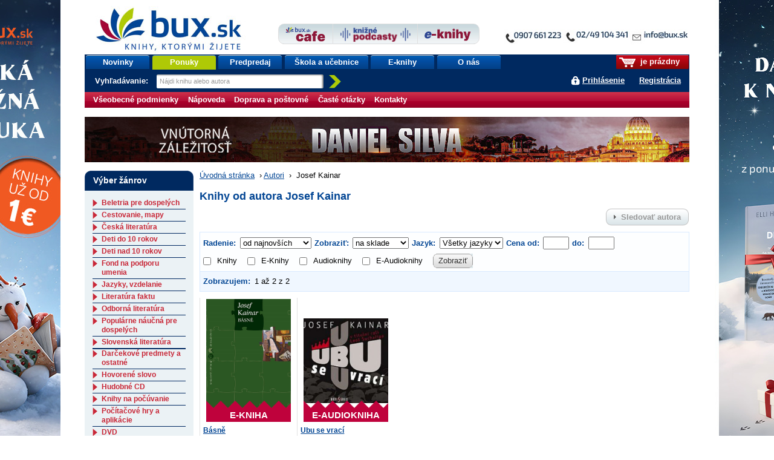

--- FILE ---
content_type: text/html;charset=utf-8
request_url: https://www.bux.sk/autori/31620-josef-kainar.html?perpage=5
body_size: 42529
content:
<!DOCTYPE html PUBLIC "-//W3C//DTD XHTML+RDFa 1.0//EN" "http://www.w3.org/MarkUp/DTD/xhtml-rdfa-1.dtd">
<html xmlns="http://www.w3.org/1999/xhtml" xmlns:fb="http://developers.facebook.com/schema/" xmlns:og="http://ogp.me/ns#" version="XHTML+RDFa 1.0" xml:lang="sk" lang="sk">
<head>
	<meta http-equiv="Content-Type" content="text/html; charset=UTF-8" />
	<meta http-equiv="Content-Language" content="sk" />
	<!--
	<meta property="fb:page_id" content="ikar.sk" />
	-->
	<meta name="robots" content="index all, follow all" />


<title>Josef Kainar | bux.sk</title>
<meta name="description" content="Tituly autora Josef Kainar" />
<link rel="stylesheet" href="/static/8698-1-PUBLIC/none/styles/screen.css?_linkv=1728555016133" type="text/css" media="screen" />
<link rel="stylesheet" href="/static/8698-1-PUBLIC/none/styles/fancybox.css?_linkv=1424694679182" type="text/css" media="screen" />
<link rel="stylesheet" href="/static/8698-1-PUBLIC/none/styles/menucool-slider-css.css?_linkv=1449227229713" type="text/css" media="screen" />
<!--[if IE 6]><link rel="stylesheet" media="screen" type="text/css" href="/public/b3/21/be/85_29045_screen_ie6.css" /><![endif]-->
<!--[if IE 7]><link rel="stylesheet" media="screen" type="text/css" href="/public/93/d0/45/87_29044_screen_ie7.css" /><![endif]-->

<link rel="stylesheet" href="/public/d3/de/26/89_11581_print.css" type="text/css" media="print" />
<link rel="stylesheet" href="/static/8698-1-PUBLIC/none/styles/carusel-showbiz.css?_linkv=1413275046155" type="text/css" media="screen" />
<link rel="stylesheet" href="/public/2e/af/a2/76961_111007_carusel_basic.css" type="text/css" media="screen" />
<link rel="stylesheet" href="/static/8698-1-PUBLIC/styles/cart-css.css?_linkv=1643708142309" type="text/css" media="screen" />



<link rel="icon" href="/favicon.ico" type="image/x-icon" />
	<link rel="shortcut icon" href="/favicon.ico" />
	<link rel="alternate" type="application/rss+xml" title="Novinky na bux.sk" href="https://www.bux.sk/autori/index.rss" />

<link rel="canonical" href="https://www.bux.sk/autori/31620-josef-kainar.html" />
<!-- Dognet script (EMG97571) start -->
<script type="text/javascript" id="pap_x2s6df8d" src="https://login.dognet.sk/scripts/fj27g82d"></script>
<script type="text/javascript">
PostAffTracker.setAccountId('9cbab61c');
try {
PostAffTracker.track();
} catch (err) { }
</script>
<!-- Dognet script (EMG97571) end -->

<!-- Google Tag Manager -->
<script>(function(w,d,s,l,i){w[l]=w[l]||[];w[l].push({'gtm.start':
new Date().getTime(),event:'gtm.js'});var f=d.getElementsByTagName(s)[0],
j=d.createElement(s),dl=l!='dataLayer'?'&l='+l:'';j.async=true;j.src=
'https://www.googletagmanager.com/gtm.js?id='+i+dl;f.parentNode.insertBefore(j,f);
})(window,document,'script','gtm1dataLayer','GTM-53DVQSD');</script>
<!-- End Google Tag Manager -->

<!-- LUIGI BOX NASEPKCAVAC -->
<script async src="https://scripts.luigisbox.tech/LBX-38831.js"></script>
<!-- /LUIGI BOX NASEPKCAVAC -->


<script defer="defer" async="async" src="//d81mfvml8p5ml.cloudfront.net/x1unbdxu.js"></script>



</head>
<body      data-bg-url="/uputavky/zima-2026/" style="background:url('/public/9b/11/9a/193316_225330_pozadie.jpg') fixed repeat-x center top">
<!-- Google Tag Manager -->
<noscript><iframe src="https://www.googletagmanager.com/ns.html?id=GTM-53DVQSD"
height="0" width="0" style="display:none;visibility:hidden"></iframe></noscript>
<!-- End Google Tag Manager (noscript) --><script type="text/javascript"><!--//--><![CDATA[//><!--
document.body.className = ' loading';
var data = {}, ui = {}, todo = [], xlat = {};
 window.zsContainer = [];
 window.actualDeliveryType = window.actualDeliveryType || "";
 window.map = [];
//--><!]]></script>

<script type="text/javascript" src="//www.googleadservices.com/pagead/conversion.js">
</script>
<noscript>
<div style="display:inline;">
<img height="1" width="1" style="border-style:none;" alt="" src="//googleads.g.doubleclick.net/pagead/viewthroughconversion/969402007/?value=0&amp;guid=ON&amp;script=0"/>
</div>

</noscript>
<div class="page_wrapper">
<div id="page">

	

	<div id="site-name"><strong>bux.sk<br /> knihy, ktorými žijete</strong></div>
	<a id="hp-link" href="/"><strong>Úvodná stránka</strong><span></span></a>
<a id="media-club-link" title="Neprehliadnite" href="/dorucenie-pocas-vianoc/">
<img src="/file/156173/kontakto_janka.jpg" alt="Neprehliadnite">
</a>
<hr />
<ul id="micronav">
	<li><a href="#main">Prejsť na obsah</a></li>
	<li><a href="#search">Jednoduché vyhľadávanie</a></li>
</ul>
<ul id="user">

<li id="cart-info"><span><span><a id="cart-icon" href="/uzivatel/kosik/"><img src="/public/fa/fd/73/65486_90286_kosik.png" /></a> je prázdny</span></span></li>
<li id="login-link">
<a href="#login" id="login-toggle">Prihlásiť sa</a>
		<a href="/registracia/">Registrácia</a>
</li>
</ul>
<div id="nav">
	<ul class="navTabs"><li class="id_1368 "><a  href="/knihy/novinky/">Novinky</a></li><li class="id_54411 highlight "><a  href="/knihy/akcie/aktualne-platne-akcie.html">Ponuky</a></li><li class="id_54352 "><a  href="/knihy/predobjednavky/">Predpredaj</a></li><li class="id_120185 "><a  href="/uputavky/ponukaskola/">Škola a učebnice</a></li><li class="id_116137 "><a  href="/e-knihy/zanre/?eTitles=1">E-knihy</a></li><li class="id_112752 last "><a  href="/o-nas/">O nás</a></li></ul>
<form id="search" method="get" action="/knihy/vyhladavanie/index$400.html"><div><label for="s-query">Vyhľadávanie: </label><input id="s-query" type="text" class="placeholder" name="fulltext" title="Nájdi knihu alebo autora" /><input id="s-submit" type="image" src="/public/d4/7c/7d/69_91545_search_go_v2.png" alt="Hľadaj" />
<input type="hidden" name="ord" value="DATE-true" />
<input type="hidden" name="minAmount" value="LAST" /></div></form>
<script type="text/javascript"><!--//--><![CDATA[//><!--
data.searchAutocomplete = "/knihy/vyhladavanie/index.json";
//--><!]]></script></div>
<div id="top-tabs" class="smaller-left">
<a id="cafe-link-bux" class="topTab left" href="http://www.buxcafe.sk"><img src="/public/2f/52/e2/54357_176635_BuxCafe.png" alt="Buxcafe" width="506" height="192" title="Buxcafe" /></a>
	<a id="podcast-link-bux" class="topTab center topTab__w-text" href="https://podcast.kniznykompas.sk/" target="_blank"><img src="/public/1a/c0/9a/120059_176633_KniznePodcasty.png" alt="Knižné podcasty" width="966" height="211" title="Knižné podcasty" /></a>
	<a id="ibux-link-bux" class="topTab right" href="/e-knihy/zanre/" ><img src="/public/54/6d/a/59551_176636_E_knihy.png" alt="Eknihy na Bux.sk" width="588" height="158" title="Eknihy na Bux.sk" /></a>
</div>

<hr />
<hr />
<form id="login" action="/autori/31620-josef-kainar$151-login.html" method="post">

<div>
		<label for="login-id">E-mail alebo zákaznícke číslo:</label><br />
		<input name="loginId" id="login-id" value="" class="text-input required" type="text" />
	</div>
	<div>
		<label for="passwd">Heslo:</label><br />
		<input name="passwd" id="passwd" class="text-input required" type="password" />
	</div>
	<div>
		<button type="submit" class="btn"><span>OK</span></button>
<input type="hidden" name="url" value="D97CA1E8FEB69CC85A9473AE87E2F3D6D4CD2C3956AF8C1C2B375036924ADD09CA0418EC250465AD7A60A091B023782F2C1C5BA98055DCBE71DF29" />
		<input type="hidden" name="assetId" value="2031620" />
	</div>
	<ul>
		<li><a href="/registracia/zabudnute-heslo/">Zabudli ste heslo?</a></li>

		
		<!--[if lte IE 6]><li><a href="/napoveda/">Čo je výstraha zabezpečenia?</a></li><![endif]-->
	</ul>
</form><hr />
<div id="subnav" class="knizni-klub-menu-hack">
	<ul>
<li class="prvek_0"><a href="/napoveda/ako-nakupovat/obchodne-podmienky.html">Všeobecné podmienky </a></li>
<li class="prvek_1"><a href="/napoveda/">Nápoveda</a></li>
<li class="prvek_2"><a href="/napoveda/ako-nakupovat/vsetko-o-doprave-tovaru.html">Doprava a poštovné</a></li>
<li class="prvek_3"><a href="/napoveda/ako-nakupovat/casto-kladene-otazky.html">Časté otázky</a></li>
<li class="last prvek_4"><a href="/kontakty/">Kontakty</a></li>
</ul>
</div>

<hr />
<div id="top-banner-custom" class="top-banner-custom-other" style="height:75px;"></div>	
	<script type="text/javascript"><!--
	var rotator =
	[
  "<a href=\"https://www.bux.sk/uputavky/knizneavesele-2025/\"><img src=\"https://www.ikar.sk/upload/bux/1000va.png\" width=\"1000\" height=\"75\" alt=\"TIP NA KNIHU\" title=\"TIP NA NOVINKU\" border=\"0\"></a>",
  "<a href=\"https://www.bux.sk/knihy/823036-aky-mate-sen.html\"><img src=\"https://www.ikar.sk/upload/bux/1000akymate.jpg\" width=\"1000\" height=\"75\" alt=\"TIP NA KNIHU\" title=\"TIP NA NOVINKU\" border=\"0\"></a>",
  "<a href=\"https://www.bux.sk/knihy/823030-dcera-polnych-kvetov.html\"><img src=\"https://www.ikar.sk/upload/bux/1000dcera.jpg\" width=\"1000\" height=\"75\" alt=\"TIP NA KNIHU\" title=\"TIP NA NOVINKU\" border=\"0\"></a>",
  "<a href=\"https://www.bux.sk/knihy/797541-katova-dcera.html\"><img src=\"https://www.ikar.sk/upload/bux/1000katova.png\" width=\"1000\" height=\"75\" alt=\"TIP NA KNIHU\" title=\"TIP NA NOVINKU\" border=\"0\"></a>",
  "<a href=\"https://www.bux.sk/knihy/806103-acko-za-lasku.html\"><img src=\"https://www.ikar.sk/upload/bux/1000acko.png\" width=\"1000\" height=\"75\" alt=\"TIP NA KNIHU\" title=\"TIP NA NOVINKU\" border=\"0\"></a>",
  "<a href=\"https://www.bux.sk/knihy/806103-acko-za-lasku.html\"><img src=\"https://www.ikar.sk/upload/bux/1000acko.png\" width=\"1000\" height=\"75\" alt=\"TIP NA KNIHU\" title=\"TIP NA NOVINKU\" border=\"0\"></a>",

  "<a href=\"https://www.bux.sk/uputavky/zima-2026/\"><img src=\"https://www.ikar.sk/upload/bux/1000zima.jpg\" width=\"1000\" height=\"75\" alt=\"TIP NA KNIHU\" title=\"TIP NA NOVINKU\" border=\"0\"></a>",
  "<a href=\"https://www.bux.sk/uputavky/zima-2026/\"><img src=\"https://www.ikar.sk/upload/bux/1000zima.jpg\" width=\"1000\" height=\"75\" alt=\"TIP NA KNIHU\" title=\"TIP NA NOVINKU\" border=\"0\"></a>",
  "<a href=\"https://www.bux.sk/uputavky/zima-2026/\"><img src=\"https://www.ikar.sk/upload/bux/1000zima.jpg\" width=\"1000\" height=\"75\" alt=\"TIP NA KNIHU\" title=\"TIP NA NOVINKU\" border=\"0\"></a>",

  "<a href=\"https://www.bux.sk/knihy/803099-s-laskou-mama.html\"><img src=\"https://www.ikar.sk/upload/bux/1000slaskou.png\" width=\"1000\" height=\"75\" alt=\"TIP NA KNIHU\" title=\"TIP NA NOVINKU\" border=\"0\"></a>",
  "<a href=\"https://www.bux.sk/knihy/804365-umenie-pretekat-fascinujuci-svet-pretekov-formuly-1.html\"><img src=\"https://www.ikar.sk/upload/bux/1000umenie.jpg\" width=\"1000\" height=\"75\" alt=\"TIP NA KNIHU\" title=\"TIP NA NOVINKU\" border=\"0\"></a>",
  "<a href=\"https://www.bux.sk/edicie/1218-smaragdove-slzy.html\"><img src=\"https://www.ikar.sk/upload/bux/1000smaragd.jpg\" width=\"1000\" height=\"75\" alt=\"TIP NA KNIHU\" title=\"TIP NA NOVINKU\" border=\"0\"></a>",
  "<a href=\"https://www.bux.sk/knihy/735681-nieco-ti-tajim.html\"><img src=\"https://www.ikar.sk/upload/bux/1000nieco.png\" width=\"1000\" height=\"75\" alt=\"TIP NA KNIHU\" title=\"TIP NA NOVINKU\" border=\"0\"></a>",
  "<a href=\"https://www.bux.sk/knihy/803699-svet-zien.html\"><img src=\"https://www.ikar.sk/upload/bux/1000zien.jpg\" width=\"1000\" height=\"75\" alt=\"TIP NA KNIHU\" title=\"TIP NA NOVINKU\" border=\"0\"></a>",
  "<a href=\"https://www.bux.sk/knihy/802929-ticha-rebelka-timrava.html\"><img src=\"https://www.ikar.sk/upload/bux/1000timrava.png\" width=\"1000\" height=\"75\" alt=\"TIP NA KNIHU\" title=\"TIP NA NOVINKU\" border=\"0\"></a>",
  "<a href=\"https://www.bux.sk/knihy/781767-azraelova-kniha.html\"><img src=\"https://www.ikar.sk/upload/bux/1000azrael.png\" width=\"1000\" height=\"75\" alt=\"TIP NA KNIHU\" title=\"TIP NA NOVINKU\" border=\"0\"></a>",
  "<a href=\"https://www.bux.sk/knihy/771087-kde-bolo-tam-nebolo-a-nie-raz.html\"><img src=\"https://www.ikar.sk/upload/bux/1000kdebolo.png\" width=\"1000\" height=\"75\" alt=\"TIP NA KNIHU\" title=\"TIP NA NOVINKU\" border=\"0\"></a>",
  "<a href=\"https://www.bux.sk/knihy/811059-kylandov-dar.html\"><img src=\"https://www.ikar.sk/upload/bux/1000kyland.png\" width=\"1000\" height=\"75\" alt=\"TIP NA KNIHU\" title=\"TIP NA NOVINKU\" border=\"0\"></a>",
  "<a href=\"https://www.bux.sk/knihy/818456-zelena-mila-specialne-vydanie.html\"><img src=\"https://www.ikar.sk/upload/bux/1000zelena.png\" width=\"1000\" height=\"75\" alt=\"TIP NA KNIHU\" title=\"TIP NA NOVINKU\" border=\"0\"></a>",

  "<a href=\"https://www.bux.sk/knihy/787347-dokonali-neznami.html\"><img src=\"https://www.ikar.sk/upload/bux/1000neznami.jpg\" width=\"1000\" height=\"75\" alt=\"TIP NA KNIHU\" title=\"TIP NA NOVINKU\" border=\"0\"></a>",
  "<a href=\"https://www.bux.sk/knihy/667413-o-rodicovani.html\"><img src=\"https://www.ikar.sk/upload/bux/1000rodicovanie.png\" width=\"1000\" height=\"75\" alt=\"TIP NA KNIHU\" title=\"TIP NA NOVINKU\" border=\"0\"></a>",
  "<a href=\"https://www.bux.sk/knihy/808805-vnutorna-zalezitost.html\"><img src=\"https://www.ikar.sk/upload/bux/1000silva.jpg\" width=\"1000\" height=\"75\" alt=\"TIP NA KNIHU\" title=\"TIP NA NOVINKU\" border=\"0\"></a>",

  "<a href=\"https://www.bux.sk/knihy/794655-x9-november.html\"><img src=\"https://www.ikar.sk/upload/bux/10009.jpg\" width=\"1000\" height=\"75\" alt=\"TIP NA KNIHU\" title=\"TIP NA NOVINKU\" border=\"0\"></a>",
  "<a href=\"https://www.bux.sk/uputavky/poslednekusy/\"><img src=\"https://www.ikar.sk/upload/bux/1000last.jpg\" width=\"1000\" height=\"75\" alt=\"TIP NA KNIHU\" title=\"TIP NA NOVINKU\" border=\"0\"></a>",
  "<a href=\"https://www.bux.sk/uputavky/podpisane-knihy/\"><img src=\"https://www.ikar.sk/upload/bux/1000podpisane.jpg\" width=\"1000\" height=\"75\" alt=\"TIP NA KNIHU\" title=\"TIP NA NOVINKU\" border=\"0\"></a>"
	]
	randomNumber = Math.random()
	var show_rotator = rotator[Math.floor(randomNumber * rotator.length)];
	var banner = document.getElementById("top-banner-custom");
	banner.innerHTML = show_rotator;
	
	// -->

</script>
	<noscript>
	</noscript>
<!--

27



  	// --><hr />
<div id="main" class="g-vc">
<div class="g-vi">
<div class="g-hrc">
		<div class="g-hri g-3-x g-vc">


<div id="breadcrumbs"><a href="/">Úvodná stránka</a>
			<span>&nbsp;›&nbsp;</span><a href="/autori/">Autori</a>
			
			<span>&nbsp;›&nbsp;</span>
Josef Kainar</div>
<h1>Knihy od autora Josef Kainar</h1>

<!-- nid: 605976 | dummy author: false -->

<div class="right" style="margin: 0 0 10px 0;"><a class="btn btn-disabled" title="Funkcia je dostupná len prihláseným užívateľom." onclick="alert(this.title)"><span>Sledovať autora</span></a></div>

<div class="oh">

<form action="/autori/31620-josef-kainar.html" method="get" class="to-sort-links js-on-change-submit">
	<div class="switch">
		<strong>Radenie: </strong>
		<select name="ord" class="filter-select">
<option value="DATE-true" selected="selected">od najnovších</option>
<option value="NAME-false">podľa názvu A-Z</option>
<option value="PRICE-false">od najlacnejších</option>
<option value="PRICE-true">od najdrahších</option>
</select>
		<strong>Zobraziť:</strong>
		<select name="filter" class="filter-select">
			<option value="ALL">všetky tituly</option>
			<option value="AT_STORE" selected="selected">na sklade</option>
<option value="PREORDER">predpredaj</option>
</select>
<strong>Jazyk: </strong>
		<select name="language" class="filter-select">
			<option value="" selected>Všetky jazyky</option>
<option value="ARA" >arabský</option>
<option value="ARM" >arménský</option>
<option value="BUL" >bulharský</option>
<option value="CAT" >katalánský</option>
<option value="CZE" >český</option>
<option value="DAN" >dánský</option>
<option value="DUT" >holandský</option>
<option value="ENG" >anglický</option>
<option value="EPO" >EPO</option>
<option value="EST" >estonský</option>
<option value="FIN" >finský</option>
<option value="FRE" >francúzský</option>
<option value="GEO" >gruzinský</option>
<option value="GER" >německý</option>
<option value="GRE" >grécký</option>
<option value="HEB" >hebrejský</option>
<option value="HRV" >chorvátský</option>
<option value="HUN" >maďarský</option>
<option value="CHI" >čínský</option>
<option value="ICE" >islandský</option>
<option value="IND" >indonézský</option>
<option value="ITA" >talianský</option>
<option value="JPN" >japonský</option>
<option value="KOR" >korejský</option>
<option value="LAT" >latinský</option>
<option value="LAV" >lotyšský</option>
<option value="LIT" >litevský</option>
<option value="MON" >mongolský</option>
<option value="NOR" >norský</option>
<option value="POL" >poľský</option>
<option value="POR" >portugalský</option>
<option value="ROM" >romský</option>
<option value="RSN" >RSN</option>
<option value="RUM" >rumunský</option>
<option value="RUS" >ruský</option>
<option value="SLO" >slovenský</option>
<option value="SLV" >slovinský</option>
<option value="SPA" >španělský</option>
<option value="SRP" >srbský</option>
<option value="SWE" >švédský</option>
<option value="THA" >thajský</option>
<option value="TUR" >turecký</option>
<option value="ua" >ua</option>
<option value="UKR" >ukrajinský</option>
<option value="VIE" >vietnamský</option>
</select>
		<strong>Cena od: </strong>
		<input class="price-input min" type="text" name="priceFrom" value="" />
		<strong>do: </strong>
		<input class="price-input max" type="text" name="priceTo" value=""/>
		<div class="input-group display--inline-block children--inline-block no-break">
		<label for="books"><input type="checkbox" id="books" value="1" class="margin-right--10" name="books"  >Knihy</label>
			<label for="eBooks"><input type="checkbox" id="eBooks" value="1" class="margin-right--10" name="eBooks"  >E-Knihy</label>
		<label for="audiobooks"><input type="checkbox" id="audiobooks" value="1" class="margin-right--10" name="audiobooks"  >Audioknihy</label>
			<label for="eAudiobooks"><input type="checkbox" id="eAudiobooks" value="1" class="margin-right--10" name="eAudiobooks"  >E-Audioknihy</label>
		</div>		
		<input type="hidden" name="eTitles" value=""/>
		<input type="hidden" name="titleName" value=""/>
		<input type="hidden" name="authorName" value=""/>
		<input type="hidden" name="authorVid" value=""/>
		<input type="hidden" name="fulltext" value=""/>
		<input type="hidden" name="pricePrefix" value=""/>
		<input type="hidden" name="publisher" value=""/>
		<input type="hidden" name="publisherMark" value=""/>
		<input type="hidden" name="genreVid" value=""/>
		<input type="hidden" name="universalId" value=""/>
		<button type="submit" class="btn"><span>Zobraziť</span></button>
	</div>
</form></div>

<div class="pages clear">
	<div class="pages-inner">
		<div class="l switch"><strong>Zobrazujem:</strong> 1 až 2 z&nbsp;2</div>

<div class="clear"></div>
	</div>
</div><ul class="titles">

<li class="">


<div class="imageContainer position--relative dibukTitle">
	<a href="/knihy/568268-basne.html" title="Detail titulu Básně"><div class="e-book-mark bottom--0">E-KNIHA</div>
	<img width="140" itemprop="image" src="https://nimda.dibuk.eu/data/0/84/7297696005e2edc933880f.jpg" alt="" />
</a>
</div>

<div class="wrap">
	<div class="description ">
		<h2>
			<a href="/knihy/568268-basne.html" title="Detail titulu Básně">Básně</a>
		</h2>

		<div class="author"><a href="/autori/31620-josef-kainar.html"><span itemprop="author" itemscope itemtype="http://schema.org/Person"><span itemprop="name">Josef Kainar</span></span></a></div>

		<div class="publisher">

	Host, 
2018</div>

</div>

	<div class="price">
<div class="priceValue">
<strong><span class="font--petit">Cena od:</span> 8,49&nbsp;&euro;&nbsp;</strong>
</div>
		<div class="buyButton">
<a href="/uzivatel/kosik/568268-basne$369-add.html" data-title-number="DBK77750" data-ids="1568268" data-name="Básně" data-type="product" data-price="8,49" class="ajax-cart"><img src="/public/5f/f1/ce/71439_100454_buy_new.gif" alt="Kúpiť" width="100" height="25" /></a>
</div>
	</div>
</div>

</li>
<li class="">


<div class="imageContainer position--relative dibukTitle">
	<a href="/knihy/517339-ubu-se-vraci.html" title="Detail titulu Ubu se vrací"><div class="e-book-mark bottom--0">E-AUDIOKNIHA</div>
	<img width="140" itemprop="image" src="https://nimda.dibuk.eu/data/0/95/11773037575f3b0d7c4170b.jpg" alt="" />
</a>
</div>

<div class="wrap">
	<div class="description ">
		<h2>
			<a href="/knihy/517339-ubu-se-vraci.html" title="Detail titulu Ubu se vrací">Ubu se vrací</a>
		</h2>

		<div class="author"><a href="/autori/31620-josef-kainar.html"><span itemprop="author" itemscope itemtype="http://schema.org/Person"><span itemprop="name">Josef Kainar</span></span></a></div>

		<div class="publisher">

	Radioservis, 
2012</div>

</div>

	<div class="price">
<div class="priceValue">
<strong><span class="font--petit">Cena od:</span> 7,96&nbsp;&euro;&nbsp;</strong>
</div>
		<div class="buyButton">
<a href="/uzivatel/kosik/517339-ubu-se-vraci$369-add.html" data-title-number="DBK14749" data-ids="1517339" data-name="Ubu se vrací" data-type="product" data-price="7,96" class="ajax-cart"><img src="/public/5f/f1/ce/71439_100454_buy_new.gif" alt="Kúpiť" width="100" height="25" /></a>
</div>
	</div>
</div>

</li></ul>
<div class="pages clear">
	<div class="pages-inner">
		<div class="l switch"><strong>Zobraziť po:</strong> 
<em>5</em>
<span class="gh"> | </span>
		
<a href="/autori/31620-josef-kainar.html?perpage=10">10</a>
<span class="gh"> | </span>
		
<a href="/autori/31620-josef-kainar.html?perpage=20">20</a>
<span class="gh"> | </span>
		
<a href="/autori/31620-josef-kainar.html?perpage=40">40</a>
<span class="gh"> | </span>
		
<a href="/autori/31620-josef-kainar.html?perpage=80">80</a>

		</div>

<div class="clear"></div>
	</div>
</div>

</div>
		<div class="g-hri g-3-s1 g-vc g-last">


<div class="cat-box g-vi">
	<h2 class="t"><span>Výber žánrov</span></h2>
	<div class="data">

	<h3><a href="/zanre/89-beletria-pre-dospelych.html">
Beletria pre dospelých</a></h3>
<ul>
<li><a href="/zanre/90-biograficke-romany.html">
Biografické romány</a></li>
<li><a href="/zanre/101-dobrodruzstvo-thrillery.html">
Dobrodružstvo, thrillery</a></li>
<li><a href="/zanre/96-historicke-romany.html">
Historické romány</a></li>
<li><a href="/zanre/181-hobby-deti.html">
Hobby - deti</a></li>
<li><a href="/zanre/182-horor.html">
Horor</a></li>
<li><a href="/zanre/93-humor-satira.html">
Humor, satira</a></li>
<li><a href="/zanre/92-komiks.html">
Komiks</a></li>
<li><a href="/zanre/102-krimi-detektivky.html">
Krimi, detektívky</a></li>
<li><a href="/zanre/91-ostatne-nezaradene.html">
Ostatné - nezaradené</a></li>
<li><a href="/zanre/98-poezia.html">
Poézia</a></li>
<li><a href="/zanre/97-rodinne-sagy.html">
Rodinné ságy</a></li>
<li><a href="/zanre/180-roman-pre-zeny.html">
Román pre ženy</a></li>
<li><a href="/zanre/99-romantika.html">
Romantika</a></li>
<li><a href="/zanre/103-sci-fi-fantasy.html">
Sci-fi, fantasy</a></li>
<li><a href="/zanre/100-spolocenske-romany.html">
Spoločenské romány</a></li>
<li><a href="/zanre/94-svetova-klasika.html">
Svetová klasika</a></li>
<li><a href="/zanre/95-svetova-sucasna.html">
Svetová súčasná</a></li>
<li><a href="/zanre/208-yoli-young-adult-new-adult.html">
YOLi, young adult, new adult</a></li>
</ul>

	<h3><a href="/zanre/132-cestovanie-mapy.html">
Cestovanie, mapy</a></h3>
<ul>
<li><a href="/zanre/133-cestovanie-mapy.html">
Cestovanie,  mapy</a></li>
</ul>

	<h3><a href="/zanre/210-ceska-literatura.html">
Česká literatúra</a></h3>
<ul>
<li><a href="/zanre/214-ceska-klasika.html">
Česká klasika</a></li>
<li><a href="/zanre/216-ceska-sucasna.html">
Česká súčasná</a></li>
</ul>

	<h3><a href="/zanre/134-deti-do-10-rokov.html">
Deti do 10 rokov</a></h3>
<ul>
<li><a href="/zanre/135-beletria-do-10-rokov.html">
Beletria (do 10 rokov)</a></li>
<li><a href="/zanre/206-leporelo.html">
Leporelo</a></li>
<li><a href="/zanre/136-naucna-literatura-do-10-r.html">
Náučná literatúra (do 10 r)</a></li>
</ul>

	<h3><a href="/zanre/137-deti-nad-10-rokov.html">
Deti nad 10 rokov</a></h3>
<ul>
<li><a href="/zanre/138-beletria-nad-10-rokov.html">
Beletria (nad 10 rokov)</a></li>
<li><a href="/zanre/139-naucna-literatura-nad-10-r.html">
Náučná literatúra (nad 10 r)</a></li>
</ul>

	<h3><a href="/zanre/226-fond-na-podporu-umenia.html">
Fond na podporu umenia</a></h3>
<ul>
<li><a href="/zanre/228-podporene-fondom-na-podporu-umenia.html">
Podporené Fondom na podporu umenia</a></li>
</ul>

	<h3><a href="/zanre/140-jazyky-vzdelanie.html">
Jazyky, vzdelanie</a></h3>
<ul>
<li><a href="/zanre/141-jazyky-vzdelanie.html">
Jazyky, vzdelanie</a></li>
</ul>

	<h3><a href="/zanre/142-literatura-faktu.html">
Literatúra faktu</a></h3>
<ul>
<li><a href="/zanre/143-biografie-zivotopisy-osudy.html">
Biografie, životopisy, osudy</a></li>
<li><a href="/zanre/145-dejiny.html">
Dejiny</a></li>
<li><a href="/zanre/146-film-divadlo.html">
Film, divadlo</a></li>
<li><a href="/zanre/144-military.html">
Military</a></li>
</ul>

	<h3><a href="/zanre/129-odborna-literatura.html">
Odborná literatúra</a></h3>
<ul>
<li><a href="/zanre/131-pocitace.html">
Počítače</a></li>
<li><a href="/zanre/130-politika-hospodarstvo.html">
Politika, hospodárstvo</a></li>
</ul>

	<h3><a href="/zanre/107-popularne-naucna-pre-dospelych.html">
Populárne náučná pre dospelých</a></h3>
<ul>
<li><a href="/zanre/119-erotika-sex.html">
Erotika, sex</a></li>
<li><a href="/zanre/125-ezoterika-duchovne-nauky.html">
Ezoterika, duchovné náuky</a></li>
<li><a href="/zanre/110-fauna-chovatelstvo.html">
Fauna, chovateľstvo</a></li>
<li><a href="/zanre/109-flora-zahrada.html">
Flóra, záhrada</a></li>
<li><a href="/zanre/108-hobby-muzi.html">
Hobby - muži</a></li>
<li><a href="/zanre/115-hobby-zeny.html">
Hobby - ženy</a></li>
<li><a href="/zanre/113-krasa-moda-kozmetika.html">
Krása, móda, kozmetika</a></li>
<li><a href="/zanre/122-krizovky-hadanky-hry.html">
Krížovky, hádanky, hry</a></li>
<li><a href="/zanre/123-kultura-umenie.html">
Kultúra, umenie</a></li>
<li><a href="/zanre/117-lexikony-encyklopedie.html">
Lexikóny,encyklopédie</a></li>
<li><a href="/zanre/179-literatura-faktu.html">
Literatúra faktu</a></li>
<li><a href="/zanre/114-medicina-zdravie.html">
Medicína, zdravie</a></li>
<li><a href="/zanre/118-obrazove-publikacie.html">
Obrazové publikácie</a></li>
<li><a href="/zanre/120-partnerske-vztahy-rodina.html">
Partnerské vzťahy, rodina</a></li>
<li><a href="/zanre/124-pravo-sociologia.html">
Právo, sociológia</a></li>
<li><a href="/zanre/116-sport-hry.html">
Šport &amp; hry</a></li>
<li><a href="/zanre/111-varenie-napoje-diety.html">
Varenie, nápoje, diéty</a></li>
<li><a href="/zanre/127-veda-a-technika.html">
Veda a technika</a></li>
<li><a href="/zanre/128-zahady-tajomno.html">
Záhady, tajomno</a></li>
<li><a href="/zanre/112-zdravy-sposob-zivota.html">
Zdravý spôsob života</a></li>
<li><a href="/zanre/121-zivotna-pomoc-psychologia.html">
Životná pomoc, psychológia</a></li>
<li><a href="/zanre/126-zivotne-prostredie-priroda.html">
Životné prostredie, príroda</a></li>
</ul>

	<h3><a href="/zanre/104-slovenska-literatura.html">
Slovenská literatúra</a></h3>
<ul>
<li><a href="/zanre/105-slovenska-klasika.html">
Slovenská klasika</a></li>
<li><a href="/zanre/106-slovenska-sucasna.html">
Slovenská súčasná</a></li>
</ul>
<hr style="display:block; margin: -3px 0pt 0pt; background-color:#002861; border:0; height: 2px;" />
	<h3><a href="/zanre/173-darcekove-predmety-a-ostatne.html">
Darčekové predmety a ostatné</a></h3>
<ul>
<li><a href="/zanre/221-anglictina-tituly-v-anglickom-jazyku.html">
Angličtina (tituly v Anglickom jazyku)</a></li>
<li><a href="/zanre/176-darcekove-predmety.html">
Darčekové predmety</a></li>
<li><a href="/zanre/187-diare.html">
Diáre</a></li>
<li><a href="/zanre/189-ezotericke-predmety.html">
Ezoterické predmety</a></li>
<li><a href="/zanre/190-hracky.html">
Hračky</a></li>
<li><a href="/zanre/192-hry-ostatne.html">
Hry ostatné</a></li>
<li><a href="/zanre/193-hry-spolocenske.html">
Hry spoločenské</a></li>
<li><a href="/zanre/194-hry-vzdelavacie-naucne.html">
Hry vzdelávacie, náučné</a></li>
<li><a href="/zanre/175-kalendare.html">
Kalendáre</a></li>
<li><a href="/zanre/195-karty.html">
Karty</a></li>
<li><a href="/zanre/191-kreativita.html">
Kreativita</a></li>
<li><a href="/zanre/186-kuchyna-domacnost-zahrada.html">
Kuchyňa, domácnosť, záhrada</a></li>
<li><a href="/zanre/196-magnetky.html">
Magnetky</a></li>
<li><a href="/zanre/197-omalovanky.html">
Omaľovánky</a></li>
<li><a href="/zanre/198-papiernicky-tovar.html">
Papiernický tovar</a></li>
<li><a href="/zanre/199-pexesa.html">
Pexesá</a></li>
<li><a href="/zanre/200-puzzle.html">
Puzzle</a></li>
<li><a href="/zanre/201-razitka-peciatky.html">
Razítka, pečiatky</a></li>
<li><a href="/zanre/174-rozny-tovar.html">
Rôzny tovar</a></li>
<li><a href="/zanre/202-samolepky.html">
Samolepky</a></li>
<li><a href="/zanre/188-skolske-diare.html">
Školské diáre</a></li>
<li><a href="/zanre/219-ucebnice.html">
Učebnice</a></li>
<li><a href="/zanre/203-vytvarne-potreby.html">
Výtvarné potreby</a></li>
<li><a href="/zanre/204-zalozky.html">
Záložky</a></li>
<li><a href="/zanre/185-zdravie-starostlivost-o-telo.html">
Zdravie, starostlivosť o telo</a></li>
</ul>

	<h3><a href="/zanre/159-hovorene-slovo.html">
Hovorené slovo</a></h3>
<ul>
<li><a href="/zanre/160-hovorene-slovo.html">
Hovorené slovo</a></li>
<li><a href="/zanre/161-hovorene-slovo-pre-deti.html">
Hovorené slovo pre deti</a></li>
</ul>

	<h3><a href="/zanre/147-hudobne-cd.html">
Hudobné CD</a></h3>
<ul>
<li><a href="/zanre/149-domaci-rock-pop.html">
Domáci rock&amp;pop</a></li>
<li><a href="/zanre/156-etno-jazz.html">
Etno, jazz</a></li>
<li><a href="/zanre/150-film-muzikal.html">
Film, muzikál</a></li>
<li><a href="/zanre/152-folk-country.html">
Folk &amp; country</a></li>
<li><a href="/zanre/154-klasicka-hudba.html">
Klasická hudba</a></li>
<li><a href="/zanre/158-ludove-piesne.html">
Ľudové piesne</a></li>
<li><a href="/zanre/151-oldies.html">
Oldies</a></li>
<li><a href="/zanre/153-pesnicky-pre-deti.html">
Pesničky pre deti</a></li>
<li><a href="/zanre/155-relaxacna-hudba.html">
Relaxačná hudba</a></li>
<li><a href="/zanre/157-vianocna-hudba.html">
Vianočná hudba</a></li>
<li><a href="/zanre/148-zahranicny-rock-pop.html">
Zahraničný rock&amp;pop</a></li>
</ul>

	<h3><a href="/zanre/177-knihy-na-pocuvanie.html">
Knihy na počúvanie</a></h3>
<ul>
<li><a href="/zanre/178-knihy-na-pocuvanie.html">
Knihy na počúvanie</a></li>
</ul>

	<h3><a href="/zanre/169-pocitacove-hry-a-aplikacie.html">
Počítačové hry a aplikácie</a></h3>
<ul>
<li><a href="/zanre/170-pocitacove-hry.html">
Počítačové hry</a></li>
<li><a href="/zanre/171-software-cd-rom.html">
Software (CD ROM)</a></li>
<li><a href="/zanre/172-software-dvd-rom.html">
Software (DVD ROM)</a></li>
</ul>

	<h3><a href="/zanre/162-dvd.html">
DVD</a></h3>
<ul>
<li><a href="/zanre/164-detske-filmy.html">
Detské filmy</a></li>
<li><a href="/zanre/167-filmy.html">
Filmy</a></li>
<li><a href="/zanre/168-video-dokumenty.html">
Video - dokumenty</a></li>
<li><a href="/zanre/165-video-erotika-sex.html">
Video - erotika, sex</a></li>
<li><a href="/zanre/166-video-hudba.html">
Video - hudba</a></li>
<li><a href="/zanre/163-video-sport.html">
Video - Šport</a></li>
</ul>
</div>
</div>

<script type="text/javascript">
<!--
todo[todo.length] = function(){
	$('.cat-box .data')
		.find('h3')
		.css({'padding-left':'15px'})
		.append('<a href="#" class="dropMenu">&nbsp;</a>')
		.each(function(index){
			$(this).attr('alt', index);
		})
		.parent()
		.find('ul')
		.each(function(index){
			$(this).addClass('dropClass'+index);
		})
		.hide();


	$('.dropMenu').on('click', function(){
		var num = $(this).parent().attr('alt');
		$(this).toggleClass('dropMenuActive');
		$('.dropClass'+num).toggle();
		return false;
	});
	$('.cat-box .data li').css({'width':'90%', 'padding':'2px 0 2px 10%'});

	$('.cat-box .data h3.open .dropMenu').click();
};
// -->
</script>

<div class="bnr g-vi"><a href="/uzivatel/odber-noviniek/"><img src="/public/d0/4/7c/182609_219202_novinkyemailom180.jpg" alt="Odber noviniek" /></a></div>
<div class="bnr g-vi g-last"><a href="https://www.facebook.com/bux.sk" onclick="this.target='_blank';return true"><img src="/public/9b/f4/e1/182612_219207_fb180.png" alt="FB 2025 180pix" /></a></div></div>
	</div>
</div></div></div>

<hr />

<div id="sep">
	<div id="apnd" class="g-hc">
			<div class="g-hi" style="width:180px">
</div>
      <ul class="grid clearfix plain-list">
				<li class="grid-item grid-item-1-4">
					<h2 class="g-hc bottomBorder">Žánre na bux.sk</h2>
					<div class="tailSpacer">
<ul class="g-hi plain-list">
<li><a href="/zanre/89-beletria-pre-dospelych.html">Beletria pre dospelých</a></li>
<li><a href="/zanre/132-cestovanie-mapy.html">Cestovanie, mapy</a></li>
<li><a href="/zanre/210-ceska-literatura.html">Česká literatúra</a></li>
<li><a href="/zanre/134-deti-do-10-rokov.html">Deti do 10 rokov</a></li>
<li><a href="/zanre/137-deti-nad-10-rokov.html">Deti nad 10 rokov</a></li>
<li><a href="/zanre/226-fond-na-podporu-umenia.html">Fond na podporu umenia</a></li>
<li><a href="/zanre/140-jazyky-vzdelanie.html">Jazyky, vzdelanie</a></li>
<li><a href="/zanre/142-literatura-faktu.html">Literatúra faktu</a></li>
<li><a href="/zanre/129-odborna-literatura.html">Odborná literatúra</a></li>
<li><a href="/zanre/107-popularne-naucna-pre-dospelych.html">Populárne náučná pre dospelých</a></li>
<li><a href="/zanre/104-slovenska-literatura.html">Slovenská literatúra</a></li>
<li><a href="/zanre/173-darcekove-predmety-a-ostatne.html">Darčekové predmety a ostatné</a></li>
<li><a href="/zanre/159-hovorene-slovo.html">Hovorené slovo</a></li>
<li><a href="/zanre/147-hudobne-cd.html">Hudobné CD</a></li>
<li><a href="/zanre/177-knihy-na-pocuvanie.html">Knihy na počúvanie</a></li>
<li><a href="/zanre/169-pocitacove-hry-a-aplikacie.html">Počítačové hry a aplikácie</a></li>
<li><a href="/zanre/162-dvd.html">DVD</a></li>
</ul>
<div class="reset"></div>
					</div>
				</li>
				<li class="grid-item grid-item-1-4">
<h2 class="g-hc bottomBorder">Naše projekty</h2>
						<div id="tailBottom" class="tailSpacer">
<ul class="g-hi plain-list">
<li><a href="http://luxusnakniznica.sk">Luxusná knižnica</a></li>
<li><a href="http://stonozka.sk/">Stonozka.sk</a></li>
<li><a href="http://odeon.sk">Odeon</a></li>
<li><a href="http://www.yoli.sk/">Yoli.sk</a></li>
<li><a href="http://www.priroda.sk/">Priroda.sk</a></li>
<li><a href="http://www.severskekrimi.sk">Severské krimi</a></li>
<li><a href="http://www.mamtalent.sk/">Mám talent.sk</a></li>
<li><a href="http://www.ajna.sk">Ajna</a></li>
</ul>
<div class="reset"></div>
						</div>
</li>
				<li class="grid-item grid-item-1-4">	
	        <h2 class="g-hc bottomBorder">Odporúčané</h2>
					<div id="tailBottom" class="tailSpacer">
<ul class="g-hi plain-list">
<li><a  href="/edicny-plan/">Edičný plán</a></li>
<li><a  href="/napoveda/ako-nakupovat/vsetko-o-doprave-tovaru.html">Všetko o doprave tovaru</a></li>
<li><a  href="/napoveda/ako-nakupovat_odstupenie-od-zmluvy.html">Odstúpenie od zmluvy</a></li>
<li><a  href="/napoveda/">Ako nakupovať</a></li>
<li><a  href="/rychla-objednavka/">Rýchla objednávka pomocou objednávacieho kódu</a></li>
<div class="tailSpacer">
										<img src=/public/4c/cb/ff/59576_74796_img_06.jpg />
										<a href="http://www.bezpecnynakup.sk/certified_shops.aspx"><img src=/public/aa/c7/53/72292_175153_SAEC_208.jpg /></a>
									</div>
								</ul>
<div class="reset"></div>
					</div>
				</li>
				<li class="grid-item grid-item-1-4">
					<div class="bgr-fff" style="float:left; height:333px; overflow:hidden;">
<div id="fblike"></div>
							<script type="text/javascript">
							//<![CDATA[
							// get the placeholder
							var c = document.getElementById('fblike'); 
							// Create the Plugin element
							var e = document.createElement('fb:like-box');
							// Add your attributes
							e.setAttribute('href', 'http://www.facebook.com/bux.sk');
							e.setAttribute('width', '208');
							e.setAttribute('height', '333');
							e.setAttribute('show_faces', 'false');
							e.setAttribute('stream', 'true');
							e.setAttribute('header', 'true');
							// put the Plugin into the placeholder
							c.appendChild(e);
							//]]>
							</script>
</div>
</li>
			</ul>
		</div>
	</div>
	<hr />
<div id="footer">
	<p id="f-legal">&copy; 2011 <a href="http://www.ikar.sk/">IKAR</a>, a.s., vyrobila <a href="https://www.etnetera.cz/">Etnetera</a></p>
	<ul id="f-links">
		<li><a href="/kontakty/">Kontakt</a></li>
		<li><a href="/napoveda/">Nápoveda</a></li>
		<li><a href="https://vo.kniznyweb.sk/">Ste kníhkupec?</a></li>
		<li><a href="/napoveda/o-bux/cookies.html ">Cookies</a> a <a href="/napoveda/o-bux/ochrana-sukromia.html ">osobné údaje</a></li>
		<li><a href="/mapa-stranok/">Mapa stránok</a></li>
		<li><a href="/napoveda/ako-nakupovat/obchodne-podmienky.html">Obchodné podmienky</a></li>
		<li><a href="#page">Hore</a></li>
	</ul>
</div>
</div>
<script type="text/javascript" src="/static/8698-1-PUBLIC/none/scripts/index.js?_linkv=1768402187147"></script>
<!--
8698 -->

<!-- Google Code for Remarketing tag -->
<!-- Remarketing tags may not be associated with personally identifiable information or placed on pages related to sensitive categories. For instructions on adding this tag and more information on the above requirements, read the setup guide: google.com/ads/remarketingsetup -->
<script   src="/public/78/34/e9/76926_110572_jquery.easing._1._3.js" type="text/javascript"></script>
<script   src="/public/c6/c2/2d/76923_110573_jquery.cssAnimate.mini.js" type="text/javascript"></script>
<script   src="/public/1c/3b/95/76929_122695_jquery.themepunch.services.min.js" type="text/javascript"></script>
<script   src="/public/4f/38/b2/79150_113964_fancybox.js" type="text/javascript"></script><!--Remarketing TAG-->
<script type="text/javascript">
(function(a,b,c,d,e){e=b.createElement(c);e.src=d;e.type='text/java'+c;
e.async=true;d=b.getElementsByTagName(c)[0];d.parentNode.insertBefore(e,d);
})(window, document, 'script', '//tag.starsmp.com/main/metatag-100187.js');
</script>

x
<script>
$(".modal-popup").on("click", function(){
	$(".modal-download").remove();
	var thisUrl= $(this).attr("href");
	var testUrl= "/napoveda/elektronicke-knihy/dolezite-informacie-opouzivani-e-knih-a.html";
	var	modalBody = $('<div class="modal-download" id="' + thisUrl + '"><div class="modal-overlay"></div><div class="modal-wrapper"><a href="#" class="close-button">x</a><h2></h2><p class="author"></p><label class="display--block margin-bottom--10" for="cb-agreement"><input class="margin-right--10" type="checkbox" name="agreement" id="cb-agreement" />Súhlasím s pravidlami používania <a href="/napoveda/elektronicke-knihy/dolezite-informacie-opouzivani-e-knih-a.html" target="_blank">elektronických kníh a ochrany chránených diel</a>.</label><p class="format">Formát:<span></span></p><a class="download disabled" href="">STIAHNUŤ</a></div></div>');
	$("body").append(modalBody);
	var thisDataUrl = $(this).attr("data-format-url");
	var modalDataAuthor = $(this).attr("data-format-author");
	var modalDataTitle = $(this).attr("data-format-title");
	var modalDataFormat = thisUrl.substring(7, thisUrl.length - 2);
	var specModal = document.getElementById(thisUrl)
	$(specModal).find("h2").text(modalDataTitle);
	$(specModal).find("p.author").text(modalDataAuthor);
	$(specModal).find("p.format span").text(modalDataFormat);
	$(specModal).find("a.download").attr("href", thisDataUrl);
});

$(document).on("click", ".modal-download .modal-overlay, .modal-download .close-button, .modal-reader .close-button, .modal-reader .modal-overlay", function(e){
	e.preventDefault();
	$(".modal-download, .modal-reader").hide();
});

$(document).on("click", ".modal-download #cb-agreement", function(){
	if($(this).is(":checked")){
		$(".modal-download a.download").removeClass("disabled");
	} else{
		$(".modal-download a.download").addClass("disabled")
	}
});

$(document).click(function(event) {
    if ((!$(event.target).is(".list__my-ebooks .description .content, .list__my-ebooks .icko"))&&($(".list__my-ebooks .description .content").hasClass("visible"))) {
        $(".list__my-ebooks .description .content").removeClass("visible");
    }
});

$(document).on("click", ".list__my-ebooks .icko", function(){
	var content = $(this).parent().find(".content");
	if(content.hasClass("visible")){
		content.removeClass("visible");
	} else{
		content.addClass("visible");
		$(".list__my-ebooks .description .content").not(content).removeClass("visible");
	}
});

if($(".form-e-book input[type='text']").length){
	$(document).on("click", ".form-e-book .e-book-placeholder", function(){
		$(this).parent().find("input").focus();
	})
	$(document).on("focus click", ".form-e-book input[type='text']", function(){
		$(this).parent().find("span").hide();
		$(this)[0].setSelectionRange(0, 0);
	})
}

</script>

<script>
$("a").each(function(){
	var linkUrl = $(this).attr("href");
	if(linkUrl && linkUrl.substring(linkUrl.length-8, linkUrl.length)== "novinky/"){
		$(this).attr("href", linkUrl + "?books=1");
	} else if(linkUrl && linkUrl.substring(linkUrl.length-7, linkUrl.length)== "novinky"){
		$(this).attr("href", linkUrl + "?books=1");
	}
})
</script>
</body>
</html>               
<!--
__ETN_.O.K.__
-->
